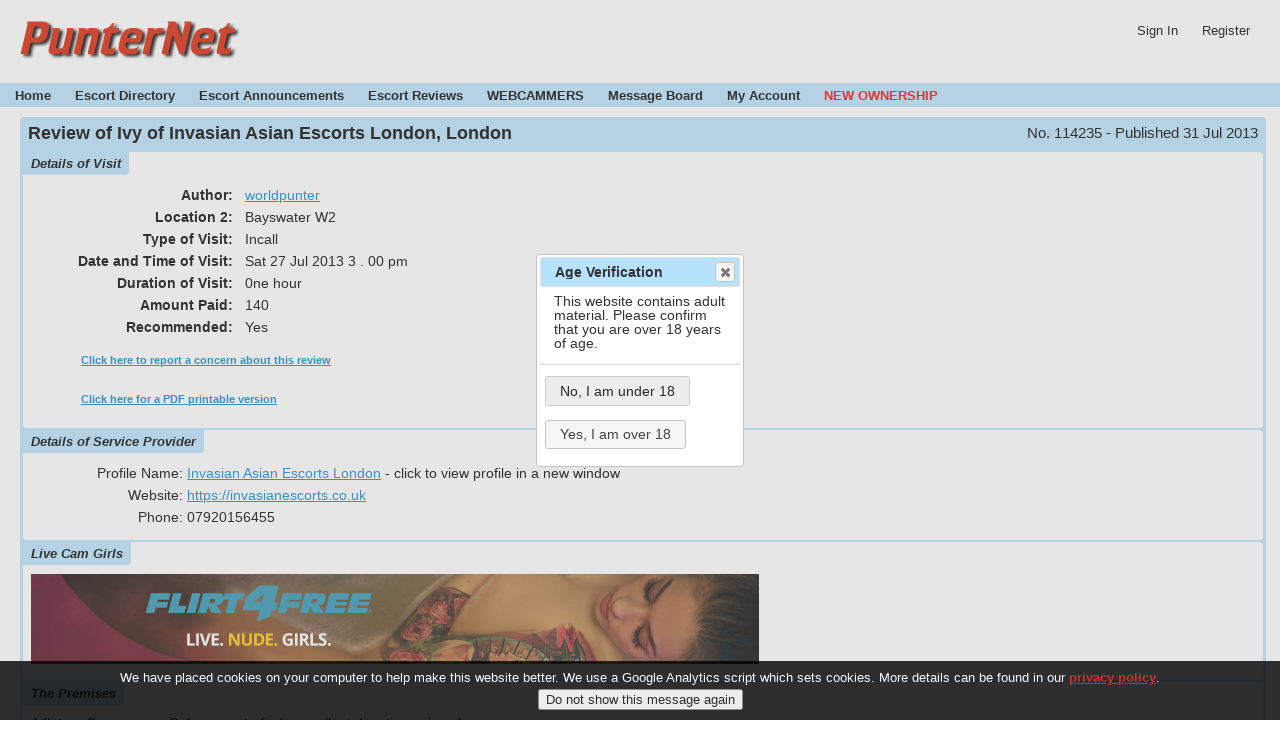

--- FILE ---
content_type: text/html; charset=UTF-8
request_url: https://www.punternet.com/index.php/reviews/114235-review-of-ivy-of-london
body_size: 6393
content:
<!DOCTYPE HTML>
<html xmlns="http://www.w3.org/1999/xhtml" xml:lang="en" lang="en">
<head>
<META HTTP-EQUIV="CONTENT-TYPE" CONTENT="text/html; charset=UTF-8">
<META HTTP-EQUIV="Expires" CONTENT="Mon, 26 Jul 1997 05:00:00 GMT" />
<META HTTP-EQUIV="CACHE-CONTROL" CONTENT="NO-CACHE" />
<META HTTP-EQUIV="PRAGMA" CONTENT="NO-CACHE" />
<META HTTP-EQUIV="CONTENT-LANGUAGE" CONTENT="en-US" />
<META HTTP-EQUIV="CHARSET" CONTENT="UTF-8" />
<!--<meta name="viewport" content="width=device-width, initial-scale=0.5"/>-->
<meta name="keywords" content="UK escort directory,UK escort reviews,london escort directory,london escort reviews,milton keynes escorts,manchester escorts,birmingham escorts" />

<META NAME="DESCRIPTION" CONTENT="Review of Ivy of Invasian Asian Escorts London, London" />
<!--<META NAME="DESCRIPTION" CONTENT="Escort Reviews and Escort Directory - Find and Review Sex Workers in the UK" />-->
<title>Review of Ivy of Invasian Asian Escorts London, London</title>
<link rel="stylesheet" href="/pnstyles.css" type="text/css" media="screen,print" />
<link rel="stylesheet" href="/lightbox.css" type="text/css" media="screen" />

<link rel="canonical" href="https://www.punternet.com/index.php/reviews/114235-review-of-ivy-of-london" />

<script src="https://ajax.googleapis.com/ajax/libs/jquery/1.12.4/jquery.min.js" ></script>
<script src="/jquery.cookiesdirective.js"></script>
<script src="/jquery.cookie.js"></script>
<script src="/jquery-ui-new/jquery-ui.js"></script>
<link href="/jquery-ui-new/jquery-ui.css" rel="stylesheet">
<script language="javascript">
<!--
function checkBodyHeight() {
	var rhe = document.getElementById("rightbody");
	var lhe = document.getElementById("leftbody");
	var lh = (lhe!=null) ? lhe.clientHeight : 0;
	var rh = (rhe!=null) ? rhe.clientHeight : 0;
	var ch = document.getElementById("centerbody").clientHeight;
	if (ch<lh || ch<rh) {
		var max=(lh>rh)?lh:rh;
		document.getElementById("centerbody").style.height = max + "px";
//		document.getElementById("centerbody").style.min-height = max + "px";
	}
}

function menuSectionToggle(sn) {
	if (document.getElementById("i"+sn).style.display == "none") {
		document.getElementById("i"+sn).style.display = 'block';
		document.getElementById("a"+sn).className = 'arrow-down';
		document.getElementById("e"+sn).value = '1';
	} else {
		document.getElementById("i"+sn).style.display = 'none';
		document.getElementById("a"+sn).className = 'arrow-right';
		document.getElementById("e"+sn).value = '0';
	}
	checkBodyHeight();
}

$.ajaxSetup ({
    // Disable caching of AJAX responses
    cache: false
});

$(document).ready(function() {
  $.cookiesDirective({
    privacyPolicyUri: '/index.php/docs',
    explicitConsent: false,
    cookieScripts: 'Google Analytics',
    position: 'bottom',
    duration: 0,
  });
  if (!$.cookie('pn_is_legal')) {
    $("#agedialog").dialog({
	    closeOnEscape: false,
	    modal: true,
	    resizable: false,
	    draggable: true,
	    width: 200,
      buttons: [
	      {
		      text: "No, I am under 18",
		      click: function() {
			      window.location.href="http://www.google.com";
			      $(this).dialog("close");
		      }
	      },
	      {
		      text: "Yes, I am over 18",
		      click: function() {
						$.cookie('pn_is_legal', 'yes', { path: '/' });
			      $(this).dialog("close");
		      }
	      }
      ]
    });
  }; 
});

// -->
</script>

</head>
<body>
<div id="agedialog" title="Age Verification" style="display: none; ">This website contains adult material. Please confirm that you are over 18 years of age.</div>

<div id="pageheader">
<a href="https://www.punternet.com/index.php"><img src="https://www.punternet.com/pnlogo.png" style="margin-top: 20px; margin-left: 20px;" alt="PunterNet UK" /></a>
<script language="JavaScript">
<!--
function show_login_form() {
	jQuery("#loginbuttondiv").hide();
	jQuery("#loginformdiv").show();
	jQuery("#loginmsgdiv").empty();
}
function hide_login_form() {
	jQuery("#loginformdiv").hide();
	jQuery("#loginbuttondiv").show();
}
function do_login() {
	var f = "#loginform";
	var s = "#loginmsgdiv";
	var tp = "reviews";
	var userid = jQuery(f).find('input[name="userid"]').val();
	var userpw = jQuery(f).find('input[name="userpw"]').val();
	if (!userid || !userpw) {
		return;
	}
	var pp = jQuery(f).serializeArray();
	jQuery(f).find('input[name="userid"]').val('');
	jQuery(f).find('input[name="userpw"]').val('');
	jQuery.post('/userlogin.php',pp,function(response,status) {
		if (status=="success") {
			xmldoc = jQuery.parseXML(response);
			$xml = jQuery( xmldoc );
			var dbresult=jQuery($xml).find('dbresult').text();
			if (dbresult != "ok") {
				jQuery(s).html('<strong><font color="Red">'+dbresult+'</font></strong>');
				hide_login_form();
				return;
			}
			hide_login_form();
			jQuery("#useremail").html(userid);
			jQuery("#notli").hide();
			jQuery("#userli").show();
			if (tp=="login") document.location.href="https://www.punternet.com/index.php/account";
		} else {
			hide_login_form();
			jQuery(s).html('<strong><font color="Red">Error executing AJAX call</font></strong>');
		}
	});
}
function do_logout() {
	var s = "#loginmsgdiv";
	var tp = "reviews";
	jQuery.post('/userlogin.php',{ 'action':'logout' },function(response,status) {
		if (status=="success") {
			hide_login_form();
			jQuery(s).html('You have successfully signed out');
			jQuery("#notli").show();
			jQuery("#userli").hide();
			if (tp=="account") document.location.href=document.location.href;
			if (tp=="newreview") document.location.href="/";
		}
	});
}
// -->
</script>
<span id="userheader"><div id="userli" style="display:none">Logged in: <span id="useremail"></span><a class="userheaderitem" href="javascript:void(0)" onclick="do_logout()">Sign Out</a></div><div id="notli"><div id="loginformdiv" style="display:none">
<p><form name="loginform" id="loginform" method="POST">
Email Address or Reviewer Name: <input type="text" name="userid" size="30" style="height: 20px">&nbsp;&nbsp;&nbsp;&nbsp;
Password: <input type="password" name="userpw" size="20" style="height: 20px"> <button type="button" onclick="do_login()">Login</button> <input type="reset" value="Cancel" onClick="hide_login_form()"><br />
<span style="font-size: 80%;">This login is for Reviewers and Service Providers. The Forum is a separate system, your Forum login will not work here</span>
</form></p>
</div>

<div id="loginbuttondiv"><span id="loginmsgdiv"></span>
<a class="userheaderitem" href="https://www.punternet.com/index.php/login">Sign In</a>
<a class="userheaderitem" href="https://www.punternet.com/index.php/register" rel="nofollow">Register</a>
</div>
</div>
</span></div>

<!--
#
#
#   Nav Bar
#
#
-->

<div id="topmenu">
<a class="topmenuitem" href="https://www.punternet.com/index.php">Home</a>
<a class="topmenuitem" href="https://www.punternet.com/index.php/directory?newsearch=1" title="Search for Service Providers">Escort Directory</a>
<a class="topmenuitem" href="https://www.punternet.com/index.php/calendar" title="Service Provider Special Events, Announcements, and Tours">Escort Announcements</a>
<a class="topmenuitem" href="https://www.punternet.com/index.php/reviews?newsearch=1">Escort Reviews</a>
<a class="topmenuitem" href="https://www.flirt4free.com/live/girls/?mp_code=a2ku">WEBCAMMERS</a>
<a class="topmenuitem" href="http://www.punternet.com/board/">Message Board</a>
<!-- <a class="topmenuitem" href="/index.php/advertising">Advertising Info</a> -->
<!--<a class="topmenuitem" href="/index.php/links">Links</a>-->
<a class="topmenuitem" href="https://www.punternet.com/index.php/account" rel="nofollow">My Account</a>
<a class="topmenuitem" href="https://www.punternet.com/index.php/ownership" style="color: red!important; ">NEW OWNERSHIP</a>
</div>
<div id="mainbody">
<div id="centerbody" style="margin-left: 0px; padding-left: 20px; border-left-style: none; margin-right: 0px; padding-right: 20px; border-right-style: none;min-height: 500px;">

<div id="profilecontainer">
<div class="reviewrighthead">No. 114235 - Published 31 Jul 2013</div>
<h1 class="reviewhead">Review of Ivy of Invasian Asian Escorts London, London</h1>
<div class="profileblock"><span class="profileblocklabel">Details of Visit</span><div class="profileblockcontent">
<div class="revtable"><table>
<tr><th width="200">Author:</th><td><a rel="nofollow" href="/authorprofile.php?unum=83575" target="_blank" onclick="window.open('/authorprofile.php?unum=83575','PNAuthor','toolbar=no, menubar=no, location=no, status=no, scrollbars=yes, personalbar=no, width=800, height=800');return false;">worldpunter</a></td></tr>
<tr><th>Location 2:</th><td>Bayswater W2</td></tr>
<tr><th>Type of Visit:</th><td>Incall</th></tr>
<tr><th>Date and Time of Visit:</th><td>Sat 27 Jul 2013 3 . 00 pm</td></tr>
<tr><th>Duration of Visit:</th><td>0ne hour</td></tr>
<tr><th>Amount Paid:</th><td>140</td></tr>
<tr><th>Recommended:</th><td>Yes</td></tr>
</table></div><p style="font-size: 0.8em; font-weight: bold; padding-top: 15px; padding-left: 50px;"><a rel="nofollow" href="/sendmessage.php?msgtype=reportreview&itemnum=114235" target="_blank" onclick="window.open('/sendmessage.php?msgtype=reportreview&itemnum=114235','PNMsg','toolbar=no, menubar=no, location=no, status=no, scrollbars=yes, personalbar=no, width=700, height=600');return false;">Click here to report a concern about this review</a></p><p style="font-size: 0.8em; font-weight: bold; padding-top: 15px; padding-left: 50px;"><a rel="nofollow" href="/reviewpdf.php?rn=114235" target="_blank"  onclick="window.open('/reviewpdf.php?rn=114235','ReviewPDF','toolbar=no, menubar=no, location=no, status=no, scrollbars=yes, personalbar=no ');return false;">Click here for a PDF printable version</a></p></div></div>
<div class="profileblock"><span class="profileblocklabel">Details of Service Provider</span><div class="profileblockcontent">
<div class="revtable"><table width="100%">
<tr><td width="150" style="text-align: right">Profile Name:</td><td><a href="/index.php/directory/10766-invasian-asian-escorts-london" target="_blank">Invasian Asian Escorts London</a> - click to view profile in a new window</td></tr>
<tr><td width="150" style="text-align: right">Website:</td><td><a href="https://invasianescorts.co.uk" rel="nofollow" target="_blank">https://invasianescorts.co.uk</a></td></tr>
<tr><td width="150" style="text-align: right">Phone:</td><td>07920156455</td></tr>
</table></div></div></div>
<div class="profileblock"><span class="profileblocklabel">Live Cam Girls</span><div class="profileblockcontent"><div id="lcframediv">
<!--<h4>These live models are online now - just click an image to go straight to their chat room</h4>-->

<a href="https://www.flirt4free.com/live/girls/?mp_code=a2ku&utm_source=affiliates&utm_medium=banner&utm_campaign=/assets/static/f4f-g-03132018-cmw-728x90.jpg&utm_content=a2ku">
<img src="https://banners.videosecrets.com/assets/static/f4f-g-03132018-cmw-728x90.jpg" width="728" height="90" border="0" alt="Flirt4Free - Live. Nude. Girls." /></a>
</div>
<script language="javascript">
//$(document).ready(function(){
//	if($('#lcframe').css('display') == 'none') {
//	if(!$('#lcframe').is(':visible')) {
//		$('#lcframediv').html('test');
//	}
//});
</script>
</div></div>
<div class="profileblock"><span class="profileblocklabel">The Premises</span><div class="profileblockcontent"> A flat on Queensway .Safe , easy to find  , excellent directions given by agency . <br />
   There is a high spec. kitchen on one side of her room , soft lights , breakfast bar . A long sofa for smooching on and her large bed over in the other corner . A nice clean comfortable flat .<br />
   Her bathroom just outside across the hall , clean ,fresh , bath or shower , up to you .  A flat I will return to , one of the better ones in this area .</div></div>
<div class="profileblock"><span class="profileblocklabel">The Lady</span><div class="profileblockcontent">  I was pleasantly surprised when I saw Ivy . I didn't expect her to look that attractive . The only photos available to me are on aisha's site taken by aisha herself . She had her hair short , although she sometimes wears extensions , lovely eye make up , lipstick , very attractive .<br />
<br />
   She has a full body , not the usual tiny cutie I go for ,a mothers body but in good shape . Many tattoos on her back and one across her stomach . Large enhanced breasts , and a shaven pussy . A clean girl she tasted good , one to taste before she washes herself in the bath with you .<br />
<br />
   She was dressed in her waitress costume , a bow around her neck and a short black dress with a white apron at the front , black fishnet tights underneath . No panties .<br />
<br />
  "  you look like a real waitress " I told her <br />
  " i am "   , she replied  " I worked as a waitress in Thailand for a time , before travelling to the U.S.A  "<br />
   " would you like a cold drink ? " <br />
<br />
  " yes please  "  I say , hoping she wouldn't bend over and take a bottle from the lower shelf of her kitchen cabinet or I would cream my  pants before we got acquainted ....</div></div>
<div class="profileblock"><span class="profileblocklabel">The Story</span><div class="profileblockcontent"> All the way from America  , Joan Armatrading <br />
==============================================<br />
<br />
   In the early 1960s the youth of Liverpool would be hanging around cafes in the docks area waiting for the sailors to come in with the latest records imported from America . To be the first to play music never heard of in England  This is Ivy , on tour here from the U.S.A<br />
<br />
   She is rare among Thai girls that she likes to kiss DFK , KWT , Love and Affection . We started seated on her sofa just kissing for a long time , I had her boobies out on display , big full breasts with big suckable nipples . Just like teenagers we explored each others bodies . She stroked my Anthony Weiner through my underpants making him grow stiff and hard .<br />
<br />
   I stood her up in front of me and I slid to the floor to inspect her pussy . Pulling down her tights to be greeted by the sight of her large opening to be licked and probed with my tongue . She opened her legs wider and with one leg each side of my body she lowered herself onto my mouth . Then turning her around I ate her from behind , first her bumhole then her pussy while she bent over in front of me  , her tights discarded on the floor . Thai pussy heaven , a great start to a punt .<br />
<br />
   Then into the prepared bath , soap suds overflowing , laying back she toyed with Anthony bringing him up above the water , letting him go back under the bubbles . I washed her large breasts just inches from my face , my fingertips on those large nipples .<br />
<br />
   After , we lay on her bed together , still kissing , still stroking she slid down my body to take me in her mouth . OWO lovely OWO . I offered her my balls to suck on and she played with them in her mouth while slowly caressing Anthony with her fingertips  . Just as a diversion I took Anthony out from between her lips and started to slap him playfully onto her open mouth and tongue a bit like in those American porn movies . In and out of her sweet mouth , her tongue circling Anthony's head .<br />
<br />
   I had to ask for a condom and she mounted in cowgirl bringing that super size pussy down , enveloping Anthony lost in her cavern of wetness .<br />
  Then we changed to the man above position , her legs up over my arms so her pussy was opened wide and I could watch Anthony go about his business of trying to get to the end of her passage . She has a larger than average pussy , one to note for the big guys . She can do A also. She can do anything you want to do .<br />
<br />
   I felt myself pumping sperm into her like when you are filling up your car and the pump stop/starts just to get a little more into the tank. Anthony slipped out , lay tired against her thigh , his work was done .<br />
<br />
   Don't miss out on Ivy , she has been imported and planted among us .  Enjoy her . </div></div>
<div class="profileblock"><span class="profileblocklabel">This Lady's Reviews</span><div class="profileblockcontent"><div id="revtable"><table><tr><th>Number</th><th>Author</th><th>Published</th><th>Recommended</th></tr><tr><td><a href="/index.php/reviews/114941">114941</a></td><td>Dr Steve</td><td>14 Oct 2013</td><td><span style="color: green; font-weight: bold; ">YES</span></td></tr><tr><td><a href="/index.php/reviews/114235">114235</a></td><td>worldpunter</td><td>31 Jul 2013</td><td><span style="color: green; font-weight: bold; ">YES</span></td></tr></table></div><h4 style="margin-top: 15px; margin-bottom: 2px;">Total Reviews: 2</h4><h4 style="margin-bottom: 2px;">Recommended: 2, 100%</h4><h4 style="margin-bottom: 2px;">Not Recommended: 0, 0%</h4><h4 style="margin-bottom: 2px;">Neutral: 0, 0%</h4><p style="padding-top: 10px; font-size: small">NOTE: This list consists only of reviews linked to this profile and where the lady's name matches exactly. Reviews in which her name is spelled differently, or duo reviews with another lady, will not appear in this list. If two different ladies have worked under the same name at different times the results will still show all reviews where the name matches.</p></div></div></div><center>
<a href="https://www.flirt4free.com/live/girls/?mp_code=a2ku&utm_source=affiliates&utm_medium=banner&utm_campaign=/assets/static/f4f-g-300x250-0010.jpg&utm_content=a2ku"><img src="http://banners.videosecrets.com/assets/static/f4f-g-300x250-0010.jpg" width="300" height="250" border="0" alt="Great Ass with Panties Pulled Down" /><br />Watch Local Girls Live on Cam</a>

<!--<iframe src="https://secure.vs3.com/_special/banners/LiveWebCams.php?style=717x300-wHov-0002&mp_code=a2ku&service=girls&bgcolor=FFFFFF&txtcolor=000000&linkcolor=FFFFFF&num_models=50&target=_blank" scrolling="no" width="717" height="300" frameborder="0">
</iframe>-->

</center>

</div> <!--centerbody-->
</div> <!--mainbody-->
<script language="JavaScript">
<!--
//checkBodyHeight();
// -->
</script>
<div id="pagefooter">
<div id="bottommenu">
<span class="topmenuitem" style="float:right">All content &copy; 2026 all rights reserved</span>
<a class="topmenuitem" href="https://www.punternet.com/index.php/contact" rel="nofollow">Contact</a>
<a class="topmenuitem" href="https://www.punternet.com/index.php/advertising">Advertising Info</a>
<a class="topmenuitem" href="https://www.punternet.com/index.php/links">Links</a>
<a class="topmenuitem" href="https://www.punternet.com/index.php/docs">FAQs/Legal</a>
<a class="topmenuitem" href="https://www.punternet.com/index.php/locations">Location Index</a>
<a class="topmenuitem" href="/index.php/ownership" style="color: red!important; ">NEW OWNERSHIP</a>
</div>
</div>
</body>
</html>
